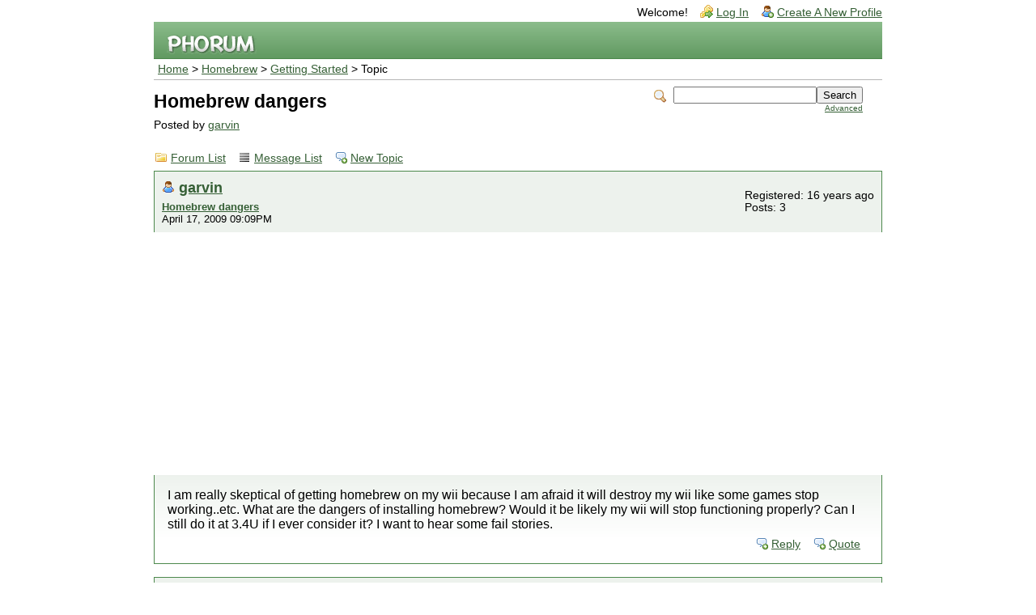

--- FILE ---
content_type: text/html; charset=UTF-8
request_url: http://forum.wiibrew.org/read.php?24,14684
body_size: 2571
content:
<?xml version="1.0" encoding="UTF-8"?><!DOCTYPE html PUBLIC "-//W3C//DTD XHTML 1.0 Transitional//EN" "http://www.w3.org/TR/xhtml1/DTD/xhtml1-transitional.dtd">
<!-- START TEMPLATE header.tpl --><html xmlns="http://www.w3.org/1999/xhtml" xml:lang="EN" lang="EN"><head><title>Homebrew dangers</title><link rel="stylesheet" type="text/css" href="http://forum.wiibrew.org/css.php?24,css" media="screen" /><link rel="stylesheet" type="text/css" href="http://forum.wiibrew.org/css.php?24,css_print" media="print" /><script type="text/javascript" src="http://forum.wiibrew.org/javascript.php?24"></script><link rel="alternate" type="application/rss+xml" title="RSS" href="http://forum.wiibrew.org/feed.php?24,14684,type=rss" /><meta name="description" content=" I am really skeptical of getting homebrew on my wii because I am afraid it will destroy my wii like some games stop working..etc. What are the dangers of installing homebrew? Would it be likely my wii will stop functioning properly? Can I still do it at 3.4U if I ever consider it? I want to hear so" /><!--[if lte IE 6]>
<style type="text/css">
#phorum {
width: expression(document.body.clientWidth > 900
? '900px': 'auto' );
margin-left: expression(document.body.clientWidth > 900
? parseInt((document.body.clientWidth-900)/2) : 0 );
}
</style>
<![endif]-->
<!--
Some Icons courtesy of:
FAMFAMFAM - http://www.famfamfam.com/lab/icons/silk/
Tango Project - http://tango-project.org/
--><script async src="//pagead2.googlesyndication.com/pagead/js/adsbygoogle.js"></script><script>(adsbygoogle = window.adsbygoogle || []).push({
google_ad_client: "ca-pub-3899269781065018",
enable_page_level_ads: true
});</script></head><body onload=""><div id="phorum"><div id="user-info" class="logged-out"><span class="welcome">Welcome!</span>
<a class="icon icon-key-go" href="http://forum.wiibrew.org/login.php?24">Log In</a>
<a class="icon icon-user-add" href="http://forum.wiibrew.org/register.php?24">Create A New Profile</a></div><!-- end of div id=user-info --><div id="logo"><a href="http://forum.wiibrew.org/">
<img src="http://forum.wiibrew.org/templates/emerald/images/logo.png" width="111" height="25" alt="Phorum" border="0" />
</a></div><!-- end of div id=logo --><div id="breadcrumb"><a href="http://forum.wiibrew.org/index.php">Home</a>
&gt;
<a rel="breadcrumb-folder[16]" href="http://forum.wiibrew.org/index.php?16">Homebrew</a>
&gt;
<a rel="breadcrumb-forum[24]" href="http://forum.wiibrew.org/list.php?24">Getting Started</a>
&gt;
Topic</div><!-- end of div id=breadcrumb --><div id="search-area" class="icon-zoom"><form id="header-search-form" action="http://forum.wiibrew.org/search.php?24" method="get">
<input type="hidden" name="forum_id" value="24" />
<input type="hidden" name="posting_token:post" value="f8298340c4977c834a7a0dcb6260a78c" />
<input type="hidden" name="phorum_page" value="search" />
<input type="hidden" name="match_forum" value="ALL" />
<input type="hidden" name="match_dates" value="365" />
<input type="hidden" name="match_threads" value="0" />
<input type="hidden" name="match_type" value="ALL" />
<input type="text" name="search" size="20" value="" class="styled-text" /><input type="submit" value="Search" class="styled-button" /><br /><a href="http://forum.wiibrew.org/search.php?24">Advanced</a>
</form></div><!-- end of div id=search-area --><div id="page-info"><h1 class="heading">Homebrew dangers</h1><div class="description">Posted by <a href="http://forum.wiibrew.org/profile.php?24,2480">garvin</a>&nbsp;</div></div><!-- end of div id=page-info -->
<!-- END TEMPLATE header.tpl -->
<!-- BEGIN TEMPLATE read.tpl --><div class="nav"><a class="icon icon-folder" href="http://forum.wiibrew.org/index.php">Forum List</a>
<a class="icon icon-list" href="http://forum.wiibrew.org/list.php?24">Message List</a>
<a class="icon icon-comment-add" href="http://forum.wiibrew.org/posting.php?24">New Topic</a></div><div class="message"><div class="generic"><table border="0" cellspacing="0"><tr><td width="100%"><div class="message-author icon-user"><a href="http://forum.wiibrew.org/profile.php?24,2480">garvin</a></div><small>
<strong><a href="http://forum.wiibrew.org/read.php?24,14684,14684#msg-14684" rel="nofollow">Homebrew dangers</a> </strong><br />April 17, 2009 09:09PM
</small></td><td class="message-user-info" nowrap="nowrap">Registered: 16 years ago<br />Posts: 3</td></tr></table></div><div class="message-body">I am really skeptical of getting homebrew on my wii because I am afraid it will destroy my wii like some games stop working..etc. What are the dangers of installing homebrew? Would it be likely my wii will stop functioning properly? Can I still do it at 3.4U if I ever consider it? I want to hear some fail stories.<div class="message-options"><a class="icon icon-comment-add" href="http://forum.wiibrew.org/read.php?24,14684,14684#REPLY" rel="nofollow">Reply</a>
<a class="icon icon-comment-add" href="http://forum.wiibrew.org/read.php?24,14684,14684,quote=1#REPLY" rel="nofollow">Quote</a></div></div></div><a name="msg-14687"></a><div class="message"><div class="generic"><table border="0" cellspacing="0"><tr><td width="100%"><div class="message-author icon-user"><a href="http://forum.wiibrew.org/profile.php?24,1223">scanff</a></div><small>
<strong><a href="http://forum.wiibrew.org/read.php?24,14684,14687#msg-14687" rel="nofollow">Re: Homebrew dangers</a> </strong><br />April 17, 2009 09:17PM
</small></td><td class="message-user-info" nowrap="nowrap">Registered: 17 years ago<br />Posts: 703</td></tr></table></div><div class="message-body">It&#039;s perfectly safe to install the HBC and Homebrew. You won&#039;t here any fail stories unless people were doing something illegal.<br /><br />If you&#039;ve not tinkered with your Wii already installing the Homebrew channel is very easy. As long as you get your homebrew from Wiibrew.org then there is nothing to worry about.<div class="message-options"><a class="icon icon-comment-add" href="http://forum.wiibrew.org/read.php?24,14684,14687#REPLY" rel="nofollow">Reply</a>
<a class="icon icon-comment-add" href="http://forum.wiibrew.org/read.php?24,14684,14687,quote=1#REPLY" rel="nofollow">Quote</a></div></div></div><div class="nav"><!-- BEGIN TEMPLATE paging.tpl -->
<!-- END TEMPLATE paging.tpl -->
<!-- CONTINUE TEMPLATE read.tpl -->
<a class="icon icon-prev" href="http://forum.wiibrew.org/read.php?24,1239995859,newer">Newer Topic</a>
<a class="icon icon-next" href="http://forum.wiibrew.org/read.php?24,1239995859,older">Older Topic</a></div><div id="thread-options" class="nav"><a class="icon icon-printer" href="http://forum.wiibrew.org/read.php?24,14684,printview,page=1" target="_blank">Print View</a>
<a class="icon icon-feed" href="http://forum.wiibrew.org/feed.php?24,14684,type=rss">RSS</a></div><a name="REPLY"></a>
<!-- END TEMPLATE read.tpl -->
<!-- BEGIN TEMPLATE message.tpl --><div class="information">Sorry, only registered users may post in this forum.<p><a href="http://forum.wiibrew.org/login.php?24">Click here to login</a></p></div><!-- END TEMPLATE message.tpl -->
<!-- BEGIN TEMPLATE footer.tpl --><div id="footer-plug">This <a href="http://www.phorum.org/">forum</a>
is powered by <a href="http://www.phorum.org/">Phorum</a>.</div></div><!-- end of div id="phorum" --></body></html><!-- END TEMPLATE footer.tpl -->

--- FILE ---
content_type: text/html; charset=utf-8
request_url: https://www.google.com/recaptcha/api2/aframe
body_size: 267
content:
<!DOCTYPE HTML><html><head><meta http-equiv="content-type" content="text/html; charset=UTF-8"></head><body><script nonce="8kdTD59rE47tIvVxMxN1ow">/** Anti-fraud and anti-abuse applications only. See google.com/recaptcha */ try{var clients={'sodar':'https://pagead2.googlesyndication.com/pagead/sodar?'};window.addEventListener("message",function(a){try{if(a.source===window.parent){var b=JSON.parse(a.data);var c=clients[b['id']];if(c){var d=document.createElement('img');d.src=c+b['params']+'&rc='+(localStorage.getItem("rc::a")?sessionStorage.getItem("rc::b"):"");window.document.body.appendChild(d);sessionStorage.setItem("rc::e",parseInt(sessionStorage.getItem("rc::e")||0)+1);localStorage.setItem("rc::h",'1768883424606');}}}catch(b){}});window.parent.postMessage("_grecaptcha_ready", "*");}catch(b){}</script></body></html>